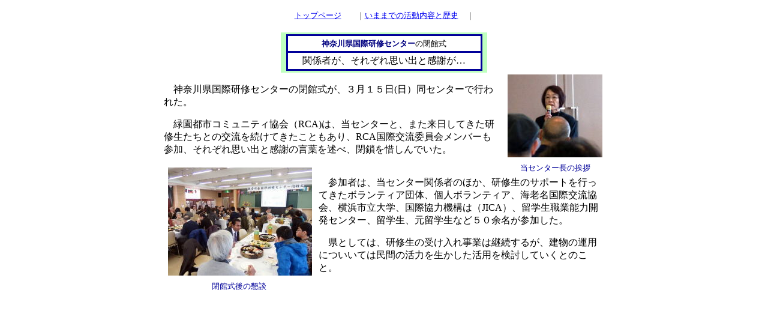

--- FILE ---
content_type: text/html
request_url: http://www.ryokuen.gr.jp/external/rca-iec/i_saloon/tech_trainee/close/1503.html
body_size: 3836
content:
<!DOCTYPE html>
<html lang="ja">
<head>
<meta charset="UTF-8">
<meta name="GENERATOR" content="JustSystems Homepage Builder Version 19.0.6.0 for Windows">
<title>神奈川県国際研修センター閉館式</title>
</head>
<body>
<p align="center"><font size="-1"><a href="http://www.ryokuen.gr.jp/external/rca-iec/index.html" target="_top">トップページ</a>　</font><font size="-2"><font size="-1">　｜</font></font><font size="-1"><a href="http://www.ryokuen.gr.jp/external/rca-iec/b_act/record.html" target="_top">いままでの活動内容と歴史</a>　｜</font></p>
<div align="center">
  <table width="740">
    <tbody>
      <TR>
        <td width="820" align="left" valign="top" height="243">
        <CENTER>
        <TABLE width="344" bgcolor="#bfffbf">
          <TBODY>
            <TR>
              <TD>
              <CENTER>
              <table width="327" bgcolor="#000099" cellspacing="3" cellpadding="3">
                <TBODY>
                  <TR>
                    <TD align="center" bgcolor="#ffffff"><B><FONT color="#000080" size="2">神奈川県国際研修センター</FONT></B><font SIZE="-1"><B><font color="#000080" size="2" SIZE="1"></font></B>の閉館式</font></TD>
                  </TR>
                  <TR>
                    <TD align="center" bgcolor="#ffffff">関係者が、それぞれ思い出と感謝が…</TD>
                  </TR>
                </TBODY>
              </table>
              </CENTER>
              </TD>
            </TR>
          </TBODY>
        </TABLE>
        </CENTER>
        <table align="right">
          <tbody>
            <tr>
              <td>&nbsp;</td>
              <td>&nbsp;<img src="a.jpg" border="0" width="158" height="138" alt="当センター長の挨拶"></td>
            </tr>
            <tr>
              <td>&nbsp;</td>
              <td align="center">&nbsp;<font COLOR="#000099" SIZE="2">当センター長の挨拶</font></td>
            </tr>
          </tbody>
        </table>
        <br>
        　<font COLOR="の交流を続けてきた<標準>" SIZE="3">神奈川県国際研修センターの閉館式が、３月１５日(日）同センターで行われた。<br>
        </font>
        <p class="MsoNormal"><font COLOR="の交流を続けてきた<標準>" SIZE="3"><span lang="EN-US" style="FONT-SIZE: 10pt"></span>　緑園都市コミュニティ協会（RCA)は、当センターと、また来日してきた研修生たちとの</font>交流を続けてきたこともあり、RCA国際交流委員会メンバーも参加、それぞれ思い出と感謝の言葉を述べ、閉鎖を惜しんでいた。<br>
        </p>
        <table align="left">
          <tbody>
            <tr>
              <td>&nbsp;<img src="c.jpg" border="0" width="240" height="180" alt="閉館式後の懇談"></td>
              <td>&nbsp;</td>
            </tr>
            <tr>
              <td align="center"><font COLOR="#000099" SIZE="2">閉館式後の懇談</font></td>
              <td>&nbsp;</td>
            </tr>
          </tbody>
        </table>
        <p class="MsoNormal"><br>
        　参加者は、当センター関係者のほか、研修生のサポートを行ってきたボランティア団体、個人ボランティア、海老名国際交流協会、横浜市立大学、国際協力機構は（JICA）、留学生職業能力開発センター、留学生、元留学生など５０余名が参加した。</p>
        <font COLOR="の交流を続けてきた<標準>" SIZE="3">
</font>
        <P class=MsoNormal>　県としては、研修生の受け入れ事業は継続するが、建物の運用についいては民間の活力を生かした活用を検討していくとのこと。</P>
        </td>
      </TR>
    </tbody>
  </table>
</div>
</body>
</html>